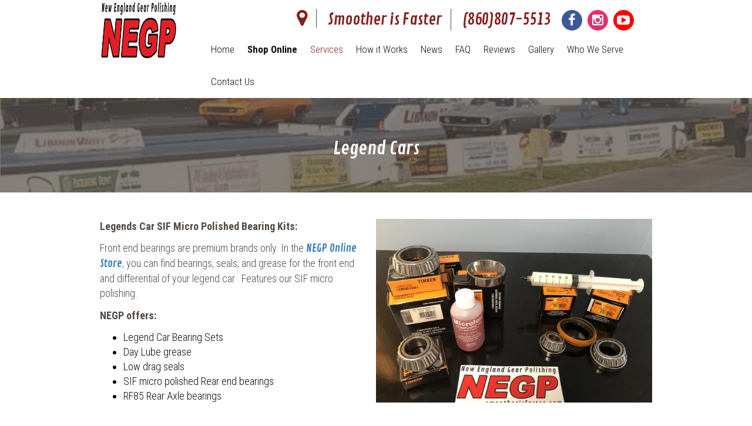

--- FILE ---
content_type: text/html
request_url: https://negearpolishing.com/services/legend-cars
body_size: 6227
content:
<!DOCTYPE html>
<html lang="en">
	<head>
		<meta charset="utf-8">
		<meta http-equiv="X-UA-Compatible" content="IE=edge">
		<meta name="viewport" content="width=device-width, initial-scale=1">
		<link rel="icon" href="favicon.ico">
		<script src="//ajax.googleapis.com/ajax/libs/jquery/1.11.3/jquery.min.js"></script>
		<link rel="stylesheet" type="text/css" href="/assets/37f1d443/css/form.css" />
<link rel="stylesheet" type="text/css" href="https://cdnjs.cloudflare.com/ajax/libs/fancybox/2.1.5/jquery.fancybox.min.css" />
<script type="text/javascript" src="/assets/d59312f0/jquery.yiiactiveform.js"></script>
<script type="text/javascript" src="//cdnjs.cloudflare.com/ajax/libs/fancybox/2.1.5/jquery.fancybox.pack.js"></script>
<script type="text/javascript" src="https://cdnjs.cloudflare.com/ajax/libs/jquery-browser/0.1.0/jquery.browser.js"></script>
<title>Legend Cars - New England Gear Polishing</title>

<meta name="description" content="NEGP offers full bearing packages for Legend Cars." />


<link rel="canonical" href="https://negearpolishing.com/services/legend-cars" />


<script>
(function(i,s,o,g,r,a,m){i['GoogleAnalyticsObject']=r;i[r]=i[r]||function(){
(i[r].q=i[r].q||[]).push(arguments)},i[r].l=1*new Date();a=s.createElement(o),
m=s.getElementsByTagName(o)[0];a.async=1;a.src=g;m.parentNode.insertBefore(a,m)
})(window,document,'script','//www.google-analytics.com/analytics.js','ga');

ga('create', 'UA-32309193-63', 'auto');  // Replace with your property ID.
ga('send', 'pageview');

</script>

<script type="application/ld+json">{"@context":"http:\/\/schema.org","@type":"Organization","name":"New England Gear Polishing LLC.","url":"https:\/\/negearpolishing.com","logo":"https:\/\/de70d6fbd5219ded0a9f-95955c6a61a55e017c4c86a6d84cc235.ssl.cf1.rackcdn.com\/585_147.zt.300.300.png","subOrganization":[{"@type":"AutomotiveBusiness","image":["https:\/\/de70d6fbd5219ded0a9f-95955c6a61a55e017c4c86a6d84cc235.ssl.cf1.rackcdn.com\/585_148.ct.400.400.jpg","https:\/\/de70d6fbd5219ded0a9f-95955c6a61a55e017c4c86a6d84cc235.ssl.cf1.rackcdn.com\/585_148.ct.800.600.jpg","https:\/\/de70d6fbd5219ded0a9f-95955c6a61a55e017c4c86a6d84cc235.ssl.cf1.rackcdn.com\/585_148.ct.800.450.jpg"],"@id":"New England Gear Polishing LLC.","url":"https:\/\/negearpolishing.com","logo":"https:\/\/de70d6fbd5219ded0a9f-95955c6a61a55e017c4c86a6d84cc235.ssl.cf1.rackcdn.com\/585_147.zt.300.300.png","name":"New England Gear Polishing LLC.","email":"sales@negearpolishing.com","telephone":"(860) 807-5513","faxNumber":"","description":"","paymentAccepted":"","priceRange":"","geo":{"@type":"GeoCoordinates","latitude":"0.00000000","longitude":"0.00000000"},"address":{"@type":"PostalAddress","streetAddress":"400 Middle Street","addressLocality":"Middletown","addressRegion":"CT","postalCode":"06457","addressCountry":"US"},"openingHoursSpecification":[{"@type":"OpeningHoursSpecification","dayOfWeek":["Monday","Tuesday","Wednesday","Thursday","Friday"],"opens":"09:00:00","closes":"17:00:00"}],"hasMap":"https:\/\/www.google.com\/maps\/search\/?api=1&query=New+England+Gear+Polishing+LLC.,400+Middle+Street%2C+Middletown+CT%2C+06457%2C+US","parentOrganization":"New England Gear Polishing LLC."}],"sameAs":["https:\/\/www.facebook.com\/negearpolishing\/","https:\/\/www.instagram.com\/newenglandgearpolishing\/","https:\/\/www.youtube.com\/channel\/UCjhJIvgHnh9YTUVQ6m-QREg"],"aggregateRating":{"@type":"AggregateRating","ratingValue":5,"reviewCount":4},"review":[{"@type":"Review","author":{"@type":"Person","name":"Nathan H."},"name":"The quality of the gear polishing work done was outstanding!","datePublished":"2018-06-25 17:04:38","reviewBody":"I have sent several vintage Honda motorcycle transmission gear sets as well as crankshafts, rods, camshafts, and all other valvetrain related components to New England Gear Polishing. Everything I received back is impeccable! The quality of the work done was outstanding! Also, all parts for my customers were kept separate and organized as it pertained to separate jobs. Even the quality of wrapping and packaging the parts for shipping was second to none.\nThe gears when assembled on the transmission shafts slide and move like glass now. When competing on any level options such as superfinishing gears, springs, cranks, camshafts, and shifting components should not be overlooked or underestimated!! My customers regularly respond with, \"WOW, What a difference!\"","reviewRating":{"@type":"Rating","bestRating":"5","ratingValue":5,"worstRating":"1"}},{"@type":"Review","author":{"@type":"Person","name":"Les Rose"},"name":"These guys are awesome!","datePublished":"2019-04-12 08:11:04","reviewBody":"\u201cThese guys are awesome!  The quality of work is amazing.  Reasonable price and quick turn around!\u201d","reviewRating":{"@type":"Rating","bestRating":"5","ratingValue":5,"worstRating":"1"}},{"@type":"Review","author":{"@type":"Person","name":"Jonathon Williams, Williams Race Gears"},"name":"These guys are the BEST REM job shop!","datePublished":"2018-07-10 13:36:34","reviewBody":"We send many of our transmissions and rear gears to NEGP because they cut friction and heat, which reduced wear, and that makes the cars faster","reviewRating":{"@type":"Rating","bestRating":"5","ratingValue":5,"worstRating":"1"}},{"@type":"Review","author":{"@type":"Person","name":"Chris & Rod Butcher"},"name":"We Are Faster","datePublished":"2022-11-07 18:30:59","reviewBody":"\"Just wanted to let you know that we qualified 3rd out of 151 cars at the US Nationals in Indy. We are faster using New England Gear Polishing. Thanks for a great service.\"","reviewRating":{"@type":"Rating","bestRating":"5","ratingValue":5,"worstRating":"1"}}]}</script>
		<link href="https://negearpolishing.com/theme/css/bootstrap.min.css?11020791" rel="stylesheet">
		<link href="https://maxcdn.bootstrapcdn.com/font-awesome/4.5.0/css/font-awesome.min.css" rel="stylesheet">
		<link href="https://cdnjs.cloudflare.com/ajax/libs/hamburgers/0.5.0/hamburgers.min.css" rel="stylesheet">
		<link href="https://cdnjs.cloudflare.com/ajax/libs/sidr/2.2.1/stylesheets/jquery.sidr.dark.min.css" rel="stylesheet">
		<link href="https://fonts.googleapis.com/css?family=Lato:300,400,700,900|Roboto+Condensed:300,700|Contrail+One" rel="stylesheet">
		<link href="https://cdnjs.cloudflare.com/ajax/libs/slick-carousel/1.6.0/slick.min.css" rel="stylesheet" >
		<link href="https://cdnjs.cloudflare.com/ajax/libs/slick-carousel/1.6.0/slick-theme.min.css" rel="stylesheet">
		<link href="https://negearpolishing.com/theme/css/styles.min.css?11022191" rel="stylesheet">
	</head>
	<body>

		<div class="page-wrapper">

			<header>
	<section class="menu-section">
		<div class="container">
			<div class="mobile-header">
				<div class="mobile-header-top">
					<div><i class="fa fa-phone" aria-hidden="true"></i></div>
					<div><p>Call: <a href="tel:+18608075513">(860)807-5513</a></p></div>
				</div>
				<div class="mobile-header-bottom">
					<div class="logo">
						<a href="/" title="New England Gear Polishing LLC.">
							<img src="https://negearpolishing.com/theme/images/logo2.png" alt="New England Gear Polishing LLC." title="New England Gear Polishing LLC." class="img-responsive">
						</a>
					</div>
					<div class="mobile-icons">
						<a href="https://www.facebook.com/negearpolishing/" target="_blank">
							<i class="fa fa-facebook-official" aria-hidden="true"></i>
						</a>
						<a href="https://www.instagram.com/newenglandgearpolishing/" target="_blank">
							<i class="fa fa-instagram" aria-hidden="true"></i>
						</a>
						<a href="https://www.youtube.com/channel/UCjhJIvgHnh9YTUVQ6m-QREg" target="_blank">
							<i class="fa fa-youtube-play" aria-hidden="true"></i>
						</a>
						<a href="https://goo.gl/maps/idqDfQrj9Ey" target="_blank">
							<i class="fa fa-map-marker" aria-hidden="true"></i>
						</a>
					</div>
					<div class="hamburger-button">
						<button type="button" class="visible-xs visible-sm navbar-toggle collapsed hamburger hamburger--squeeze">
							<span class="hamburger-box">
								<span class="hamburger-inner"></span>
							</span>
						</button>
					</div>
				</div>
			</div>
		</div>
		<div class="container">
			<div class="row">
				<div class="col-md-2 hidden-xs hidden-sm">
					<div class="logo">
						<a href="/" title="New England Gear Polishing LLC.">
							<img src="https://negearpolishing.com/theme/images/logo2.png" alt="New England Gear Polishing LLC." title="New England Gear Polishing LLC." class="img-responsive">
						</a>
					</div>
				</div>
				<div class="col-md-10">
					
					<div class="header-top hidden-xs hidden-sm">
						<ul>
							<li><a href="https://goo.gl/maps/idqDfQrj9Ey" target="_blank"><i class="fa fa-map-marker" aria-hidden="true"></i></a></li>
							<li>Smoother is Faster</li>
							<li><a href="tel:+18608075513">(860)807-5513</a></li>
							<li>
								<a href="https://www.facebook.com/negearpolishing/" class="social-icon" target="_blank">
									<i class="fa fa-facebook" aria-hidden="true"></i>
								</a>
							</li>
							<li>
								<a href="https://www.instagram.com/newenglandgearpolishing/" class="social-icon" target="_blank">
									<i class="fa fa-instagram" aria-hidden="true"></i>
								</a>
							</li>
							<li>
								<a href="https://www.youtube.com/channel/UCjhJIvgHnh9YTUVQ6m-QREg" class="social-icon" target="_blank">
									<i class="fa fa-youtube-play" aria-hidden="true"></i>
								</a>
							</li>
						</ul>
					</div>
					
					<div class="navigation">
						
				        <div id="menu" class="customnav navbar-collapse collapse">
					        <ul class="nav navbar-nav">
					            <li><a href="/" title="Home" >Home</a></li>
								<li><a href="/shop" title="Shop" ><strong>Shop Online</strong></a></li>
								<li><a href="/services" title="Services" class="active">Services</a></li>
								<li><a href="/how-it-works" title="How it Works" >How it Works</a></li>     
					        
								<li><a href="/news" title="News" >News</a></li>								
								<li><a href="/faq" title="FAQ" >FAQ</a></li>
								<li><a href="/reviews" title="Reviews" >Reviews</a></li>
								<li><a href="/gallery" title="Gallery" >Gallery</a></li>
								<li><a href="/who-we-serve" title="Who We Serve" >Who We Serve</a></li>
								<li><a href="/contact" title="Contact Us" >Contact Us</a></li>
					        </ul>
					    </div>
						
					</div>
				</div>
			</div>
		</div>
	</section>
</header>

			

	<main class="page-content">

		<section class="page-banner" style="background-image: url('https://negearpolishing.com/theme/images/banner-left.jpg');">
			<div class="overlay"></div>
			<div class="container">
				<div class="page-banner-text">
											<h2 class="page-banner-headline">Legend Cars</h2>
														</div>
			</div>
		</section>

		<section class="content">
			<div class="container">

				<div class="service-item">

	
	<div class="service-item-description">
		<img src="https://de70d6fbd5219ded0a9f-95955c6a61a55e017c4c86a6d84cc235.ssl.cf1.rackcdn.com/585_209.ct.1200.800.jpg" alt="Legend Cars" title="Legend Cars">
		<p><strong>Legends Car SIF Micro Polished Bearing Kits:</strong></p>
<p>Front end bearings are premium brands only. In the <a href="https://negearpolishing.com/shop">NEGP Online Store</a>, you can find bearings, seals, and grease for the front end and differential of your legend car. &nbsp;Features our SIF micro polishing.</p>
<p><strong>NEGP offers:</strong></p>
<ul>
<li>Legend Car Bearing Sets</li>
<li>Day Lube grease</li>
<li>Low drag seals</li>
<li>SIF micro polished Rear end bearings</li>
<li>RF85 Rear Axle bearings</li>
</ul>
	</div>

    		<div>
			<h2>Shop Related Items</h2>
            <div class="row" style="display: flex; flex-wrap: wrap; justify-content: center;">

    		<div class="col-lg-3 col-md-4 col-sm-6 col-xs-6">
			<a href="/shop/10-legend-cars/14-hm88649hm88610-set-67-rem-finished" class="panel panel-default" style="display: block; width: 100%; ">
				<div class="panel-heading">
					<h3 class="panel-title">HM88649/HM88610 (Set 67) - REM Finished</h3>
				</div>
				<div class="panel-body" style="padding: 0;">
					<img src="https://de70d6fbd5219ded0a9f-95955c6a61a55e017c4c86a6d84cc235.ssl.cf1.rackcdn.com/585_300.ct.360.360.jpg" alt="HM88649/HM88610 (Set 67) - REM Finished" class="img-responsive" style="width: 100%;">
				</div>
			</a>
		</div>
			<div class="col-lg-3 col-md-4 col-sm-6 col-xs-6">
			<a href="/shop/10-legend-cars/88-legend-car-low-drag-differential-bearing-and-seal-kit" class="panel panel-default" style="display: block; width: 100%; ">
				<div class="panel-heading">
					<h3 class="panel-title">Legend Car Low-Drag Differential Bearing and Seal Kit</h3>
				</div>
				<div class="panel-body" style="padding: 0;">
					<img src="https://de70d6fbd5219ded0a9f-95955c6a61a55e017c4c86a6d84cc235.ssl.cf1.rackcdn.com/585_381.ct.360.360.jpg" alt="Legend Car Low-Drag Differential Bearing and Seal Kit" class="img-responsive" style="width: 100%;">
				</div>
			</a>
		</div>
			<div class="col-lg-3 col-md-4 col-sm-6 col-xs-6">
			<a href="/shop/10-legend-cars/87-legend-car-low-drag-front-hub-bearing-and-seal-kit" class="panel panel-default" style="display: block; width: 100%; ">
				<div class="panel-heading">
					<h3 class="panel-title">Legend Car Low-Drag Front Hub Bearing and Seal Kit</h3>
				</div>
				<div class="panel-body" style="padding: 0;">
					<img src="https://de70d6fbd5219ded0a9f-95955c6a61a55e017c4c86a6d84cc235.ssl.cf1.rackcdn.com/585_378.ct.360.360.jpg" alt="Legend Car Low-Drag Front Hub Bearing and Seal Kit" class="img-responsive" style="width: 100%;">
				</div>
			</a>
		</div>
			<div class="col-lg-3 col-md-4 col-sm-6 col-xs-6">
			<a href="/shop/10-legend-cars/89-legend-car-super-low-drag-differential-bearing-and-seal-kit" class="panel panel-default" style="display: block; width: 100%; ">
				<div class="panel-heading">
					<h3 class="panel-title">Legend Car Super Low-Drag Differential Bearing and Seal Kit</h3>
				</div>
				<div class="panel-body" style="padding: 0;">
					<img src="https://de70d6fbd5219ded0a9f-95955c6a61a55e017c4c86a6d84cc235.ssl.cf1.rackcdn.com/585_480.ct.360.360.jpg" alt="Legend Car Super Low-Drag Differential Bearing and Seal Kit" class="img-responsive" style="width: 100%;">
				</div>
			</a>
		</div>
			<div class="col-lg-3 col-md-4 col-sm-6 col-xs-6">
			<a href="/shop/10-legend-cars/90-legend-car-super-low-drag-front-and-rear-bearing-and-seal-kit" class="panel panel-default" style="display: block; width: 100%; ">
				<div class="panel-heading">
					<h3 class="panel-title">Legend Car Super Low-Drag Front and Rear Bearing and Seal Kit</h3>
				</div>
				<div class="panel-body" style="padding: 0;">
					<img src="https://de70d6fbd5219ded0a9f-95955c6a61a55e017c4c86a6d84cc235.ssl.cf1.rackcdn.com/585_481.ct.360.360.jpg" alt="Legend Car Super Low-Drag Front and Rear Bearing and Seal Kit" class="img-responsive" style="width: 100%;">
				</div>
			</a>
		</div>
			<div class="col-lg-3 col-md-4 col-sm-6 col-xs-6">
			<a href="/shop/10-legend-cars/59-legend-low-drag-axle-seal" class="panel panel-default" style="display: block; width: 100%; ">
				<div class="panel-heading">
					<h3 class="panel-title">Legend Low-Drag Axle Seal</h3>
				</div>
				<div class="panel-body" style="padding: 0;">
					<img src="https://de70d6fbd5219ded0a9f-95955c6a61a55e017c4c86a6d84cc235.ssl.cf1.rackcdn.com/585_272.ct.360.360.jpg" alt="Legend Low-Drag Axle Seal" class="img-responsive" style="width: 100%;">
				</div>
			</a>
		</div>
			<div class="col-lg-3 col-md-4 col-sm-6 col-xs-6">
			<a href="/shop/10-legend-cars/57-legend-low-drag-front-seal" class="panel panel-default" style="display: block; width: 100%; ">
				<div class="panel-heading">
					<h3 class="panel-title">Legend Low-Drag Front Seal</h3>
				</div>
				<div class="panel-body" style="padding: 0;">
					<img src="https://de70d6fbd5219ded0a9f-95955c6a61a55e017c4c86a6d84cc235.ssl.cf1.rackcdn.com/585_373.ct.360.360.jpg" alt="Legend Low-Drag Front Seal" class="img-responsive" style="width: 100%;">
				</div>
			</a>
		</div>
			<div class="col-lg-3 col-md-4 col-sm-6 col-xs-6">
			<a href="/shop/10-legend-cars/58-legend-low-drag-pinion-seal" class="panel panel-default" style="display: block; width: 100%; ">
				<div class="panel-heading">
					<h3 class="panel-title">Legend Low-Drag Pinion Seal</h3>
				</div>
				<div class="panel-body" style="padding: 0;">
					<img src="https://de70d6fbd5219ded0a9f-95955c6a61a55e017c4c86a6d84cc235.ssl.cf1.rackcdn.com/585_271.ct.360.360.jpg" alt="Legend Low-Drag Pinion Seal" class="img-responsive" style="width: 100%;">
				</div>
			</a>
		</div>
			<div class="col-lg-3 col-md-4 col-sm-6 col-xs-6">
			<a href="/shop/10-legend-cars/96-legend-pinion-seal" class="panel panel-default" style="display: block; width: 100%; ">
				<div class="panel-heading">
					<h3 class="panel-title">Legend Pinion Seal</h3>
				</div>
				<div class="panel-body" style="padding: 0;">
					<img src="https://de70d6fbd5219ded0a9f-95955c6a61a55e017c4c86a6d84cc235.ssl.cf1.rackcdn.com/585_404.ct.360.360.jpg" alt="Legend Pinion Seal" class="img-responsive" style="width: 100%;">
				</div>
			</a>
		</div>
			<div class="col-lg-3 col-md-4 col-sm-6 col-xs-6">
			<a href="/shop/10-legend-cars/16-lm11949lm11910-set-2-rem-finished" class="panel panel-default" style="display: block; width: 100%; ">
				<div class="panel-heading">
					<h3 class="panel-title">LM11949/LM11910 (Set 2) - REM Finished</h3>
				</div>
				<div class="panel-body" style="padding: 0;">
					<img src="https://de70d6fbd5219ded0a9f-95955c6a61a55e017c4c86a6d84cc235.ssl.cf1.rackcdn.com/585_237.ct.360.360.jpg" alt="LM11949/LM11910 (Set 2) - REM Finished" class="img-responsive" style="width: 100%;">
				</div>
			</a>
		</div>
			<div class="col-lg-3 col-md-4 col-sm-6 col-xs-6">
			<a href="/shop/10-legend-cars/25-lm501349lm501310-set-45-rem-finished" class="panel panel-default" style="display: block; width: 100%; ">
				<div class="panel-heading">
					<h3 class="panel-title">LM501349/LM501310 (Set 45) - REM Finished</h3>
				</div>
				<div class="panel-body" style="padding: 0;">
					<img src="https://de70d6fbd5219ded0a9f-95955c6a61a55e017c4c86a6d84cc235.ssl.cf1.rackcdn.com/585_341.ct.360.360.jpg" alt="LM501349/LM501310 (Set 45) - REM Finished" class="img-responsive" style="width: 100%;">
				</div>
			</a>
		</div>
			<div class="col-lg-3 col-md-4 col-sm-6 col-xs-6">
			<a href="/shop/10-legend-cars/19-lm67048lm67010-set-6-rem-finished" class="panel panel-default" style="display: block; width: 100%; ">
				<div class="panel-heading">
					<h3 class="panel-title">LM67048/LM67010 (Set 6) - REM Finished</h3>
				</div>
				<div class="panel-body" style="padding: 0;">
					<img src="https://de70d6fbd5219ded0a9f-95955c6a61a55e017c4c86a6d84cc235.ssl.cf1.rackcdn.com/585_242.ct.360.360.jpg" alt="LM67048/LM67010 (Set 6) - REM Finished" class="img-responsive" style="width: 100%;">
				</div>
			</a>
		</div>
			<div class="col-lg-3 col-md-4 col-sm-6 col-xs-6">
			<a href="/shop/10-legend-cars/15-m86649m86610-set-309-rem-finished" class="panel panel-default" style="display: block; width: 100%; ">
				<div class="panel-heading">
					<h3 class="panel-title">M86649/M86610 (Set 309) - REM Finished</h3>
				</div>
				<div class="panel-body" style="padding: 0;">
					<img src="https://de70d6fbd5219ded0a9f-95955c6a61a55e017c4c86a6d84cc235.ssl.cf1.rackcdn.com/585_339.ct.360.360.jpg" alt="M86649/M86610 (Set 309) - REM Finished" class="img-responsive" style="width: 100%;">
				</div>
			</a>
		</div>
			<div class="col-lg-3 col-md-4 col-sm-6 col-xs-6">
			<a href="/shop/10-legend-cars/85-rw124r-rem-finished-bearing" class="panel panel-default" style="display: block; width: 100%; ">
				<div class="panel-heading">
					<h3 class="panel-title">RW124R  REM Finished  Bearing</h3>
				</div>
				<div class="panel-body" style="padding: 0;">
					<img src="https://de70d6fbd5219ded0a9f-95955c6a61a55e017c4c86a6d84cc235.ssl.cf1.rackcdn.com/585_479.ct.360.360.jpg" alt="RW124R  REM Finished  Bearing" class="img-responsive" style="width: 100%;">
				</div>
			</a>
		</div>
	
</div>

		</div>
    
			<div class="service-item-gallery">
			<h2>Gallery</h2>
												<h3>Legend Cars</h3>
					<div class="row row-eq-height">
													<div class="col-md-3 col-sm-3 col-xs-6">
								<a href="https://de70d6fbd5219ded0a9f-95955c6a61a55e017c4c86a6d84cc235.ssl.cf1.rackcdn.com/585_211.zt.1200.800.jpg" class="fancybox" rel="group-0" title="">
									<img src="https://de70d6fbd5219ded0a9f-95955c6a61a55e017c4c86a6d84cc235.ssl.cf1.rackcdn.com/585_211.ct.400.300.jpg" alt="" class="img-responsive">
								</a>
							</div>
													<div class="col-md-3 col-sm-3 col-xs-6">
								<a href="https://de70d6fbd5219ded0a9f-95955c6a61a55e017c4c86a6d84cc235.ssl.cf1.rackcdn.com/585_185.zt.1200.800.jpg" class="fancybox" rel="group-0" title="">
									<img src="https://de70d6fbd5219ded0a9f-95955c6a61a55e017c4c86a6d84cc235.ssl.cf1.rackcdn.com/585_185.ct.400.300.jpg" alt="" class="img-responsive">
								</a>
							</div>
											</div>
									</div>
	
	<a href="/services" title="Back to Services" class="btn btn-primary">Back to Services</a>

</div>


			</div>
		</section>

	</main>



			<section class="home-testimonials">
	<div class="container">
		<div class="home-testimonials-slides">
							<div class="home-testimonials-slide">
					<h2>We Are Faster</h2>
					<center><img src="https://negearpolishing.com/theme/images/star-rating.png"></center>
					<p class="home-testimonials-review">&quot;Just wanted to let you know that we qualified 3rd out of 151 cars at the US Nationals in Indy. We are faster using New England Gear Polishing. Thanks for a great service.&quot;</p>
					<p class="home-testimonials-author">- Chris &amp; Rod Butcher</p>
				</div>
							<div class="home-testimonials-slide">
					<h2>The quality of the gear polishing work done was outstanding!</h2>
					<center><img src="https://negearpolishing.com/theme/images/star-rating.png"></center>
					<p class="home-testimonials-review">I have sent several vintage Honda motorcycle transmission gear sets as well as crankshafts, rods, camshafts, and all other valvetrain related components to New England Gear Polishing. Everything I received back is impeccable! The quality of the work done was outstanding! Also, all parts for my customers were kept separate and organized as it pertained to separate jobs. Even the quality of wrapping and packaging the parts for shipping was second to none.
The gears when assembled on the transmission shafts slide and move like glass now. When competing on any level options such as superfinishing gears, springs, cranks, camshafts, and shifting components should not be overlooked or underestimated!! My customers regularly respond with, &quot;WOW, What a difference!&quot;</p>
					<p class="home-testimonials-author">- Nathan H.</p>
				</div>
							<div class="home-testimonials-slide">
					<h2>These guys are the BEST REM job shop!</h2>
					<center><img src="https://negearpolishing.com/theme/images/star-rating.png"></center>
					<p class="home-testimonials-review">We send many of our transmissions and rear gears to NEGP because they cut friction and heat, which reduced wear, and that makes the cars faster</p>
					<p class="home-testimonials-author">- Jonathon Williams, Williams Race Gears</p>
				</div>
							<div class="home-testimonials-slide">
					<h2>These guys are awesome!</h2>
					<center><img src="https://negearpolishing.com/theme/images/star-rating.png"></center>
					<p class="home-testimonials-review">“These guys are awesome!  The quality of work is amazing.  Reasonable price and quick turn around!”</p>
					<p class="home-testimonials-author">- Les Rose</p>
				</div>
					</div>
	</div>
</section>
		
<script>
	$(function () {
		$('.home-testimonials-slides').slick({
			autoplay: true,
			autoplaySpeed: 5000,
			adaptiveHeight: true,
			dots: false,
			infinite: true,
			speed: 1000,
			arrows: false
		});
	});
</script>

							<section class="home-signup" id="home-signup">
	<div class="home-signup-ovarlay"></div>
	<div class="container">
		<div class="home-signup-content">
			<div class="home-signup-content-left">
				<h1>Smoother <br>is <br>Faster</h1>
			</div>
			<div class="home-signup-content-right">

				<div class="form">

<form enctype="multipart/form-data" class="form-vertical" id="go-form" action="#home-signup" method="post">
	
	<div id="go-form_es_" class="errorSummary" style="display:none"><p>Please fix the following input errors:</p>
<ul><li>dummy</li></ul></div>
	
	<div id="field_name" class="row">
		<label for="Contact_name" class="required">Name <span class="required">*</span></label>		<input class="field_text" name="Contact[name]" id="Contact_name" type="text" />		<div class="errorMessage" id="Contact_name_em_" style="display:none"></div>	</div>

	<div id="field_company" class="row">
		<label for="Contact_company">Company</label>		<input class="field_text" name="Contact[company]" id="Contact_company" type="text" />		<div class="errorMessage" id="Contact_company_em_" style="display:none"></div>	</div>

	<div id="field_phone" class="row">
		<label for="Contact_phone">Phone</label>		<input class="field_text" name="Contact[phone]" id="Contact_phone" type="text" />		<div class="errorMessage" id="Contact_phone_em_" style="display:none"></div>	</div>

	<div id="field_email" class="row">
		<label for="Contact_email" class="required">Email <span class="required">*</span></label>		<input class="field_text" name="Contact[email]" id="Contact_email" type="text" />		<div class="errorMessage" id="Contact_email_em_" style="display:none"></div>	</div>

	<div id="field_message" class="row">
		<label for="Contact_message">Message</label>		<textarea class="field_textarea" name="Contact[message]" id="Contact_message"></textarea>		<div class="errorMessage" id="Contact_message_em_" style="display:none"></div>	</div>



	
	
			<div id="field_dumbtcha" class="row">
			<label for="Contact_dumbtcha" class="required">Enter the phrase "gear" <span class="required">*</span></label>			<input class="field_text" autocomplete="off" name="Contact[dumbtcha]" id="Contact_dumbtcha" type="text" />			<div class="errorMessage" id="Contact_dumbtcha_em_" style="display:none"></div>		</div>
	
		<div id="field_check" class="row field_check">
		<label for="Contact_check">Are you human?</label>		<input id="Contact_check" class="field_text" autocomplete="off" type="text" value="" name="Contact[check]" />	</div>
	
		
	

	<div class="row buttons">
		<input type="submit" name="yt0" value="Get a Quote" />	</div>


</form>
</div><!-- form -->





			</div>
		</div>
	</div>
</section>
				
<script>
	$(function () {
		$('#go-form .row input').each(function() {
			$(this).attr('placeholder', $(this).parent().find('label').text());
			$(this).parent().find('label').remove();
		});
		$('#go-form .row textarea').attr('placeholder', $('#go-form .row textarea').parent().find('label').text());
		$('#go-form .row textarea').parent().find('label').remove();
	});
</script>
			
			<footer>
	<div class="container">
		<div class="footer-content">
			<p>© 2026 New England Gear Polishing LLC. <br>All rights reserved.</p>
		</div>
		<div class="footer-logo">
			<a href="https://palmtreecreative.com/" target="_blank">
				<img class="palm" src="https://negearpolishing.com/theme/images/logo-palm.png" alt="Palm Tree" title="Palm Tree">
			</a>
		</div>
	</div> 
</footer>
<div class="overlay"></div>
<div id="hidden-tablet-indicator" class="hidden-xs hidden-sm"></div>
<div id="hidden-mobile-indicator" class="hidden-xs"></div>










		</div>

		<script src="https://maxcdn.bootstrapcdn.com/bootstrap/3.3.6/js/bootstrap.min.js"></script>
		<script src="https://cdnjs.cloudflare.com/ajax/libs/slick-carousel/1.6.0/slick.min.js"></script>
		<script src="https://cdnjs.cloudflare.com/ajax/libs/sidr/2.2.1/jquery.sidr.min.js"></script>
		<script type="text/javascript" src="https://negearpolishing.com/theme/js/script.js"></script>
	<script type="text/javascript">
/*<![CDATA[*/
jQuery(function($) {
setTimeout(function(){$(document).trigger("afterready");}, 1);
$("a.fancybox").fancybox({"helpers":{"title":{"type":"over"}}});
$(".field_check").hide();
$('#go-form').yiiactiveform({'attributes':[{'id':'Contact_name','inputID':'Contact_name','errorID':'Contact_name_em_','model':'Contact','name':'name','enableAjaxValidation':true},{'id':'Contact_company','inputID':'Contact_company','errorID':'Contact_company_em_','model':'Contact','name':'company','enableAjaxValidation':true},{'id':'Contact_phone','inputID':'Contact_phone','errorID':'Contact_phone_em_','model':'Contact','name':'phone','enableAjaxValidation':true},{'id':'Contact_email','inputID':'Contact_email','errorID':'Contact_email_em_','model':'Contact','name':'email','enableAjaxValidation':true},{'id':'Contact_message','inputID':'Contact_message','errorID':'Contact_message_em_','model':'Contact','name':'message','enableAjaxValidation':true},{'id':'Contact_dumbtcha','inputID':'Contact_dumbtcha','errorID':'Contact_dumbtcha_em_','model':'Contact','name':'dumbtcha','enableAjaxValidation':true}],'summaryID':'go-form_es_'});
});
/*]]>*/
</script>
<script defer src="https://static.cloudflareinsights.com/beacon.min.js/vcd15cbe7772f49c399c6a5babf22c1241717689176015" integrity="sha512-ZpsOmlRQV6y907TI0dKBHq9Md29nnaEIPlkf84rnaERnq6zvWvPUqr2ft8M1aS28oN72PdrCzSjY4U6VaAw1EQ==" data-cf-beacon='{"version":"2024.11.0","token":"8a3208b949ac48688711d15968bbdedf","r":1,"server_timing":{"name":{"cfCacheStatus":true,"cfEdge":true,"cfExtPri":true,"cfL4":true,"cfOrigin":true,"cfSpeedBrain":true},"location_startswith":null}}' crossorigin="anonymous"></script>
</body>
</html>



<!-- 0.071 -->
<!-- host: gosystems-slave-a -->

--- FILE ---
content_type: text/css
request_url: https://negearpolishing.com/assets/37f1d443/css/form.css
body_size: 1023
content:
/**
 * CSS styles for forms generated by yiic.
 *
 * The styles can be applied to the following form structure:
 *
 * <div class="form">
 *     <div class="row">
 *         <label for="inputid">xyz</label>
 *         <input name="inputid" id="inputid" type="text" />
 *         <p class="hint">hint text</p>
 *     </div>
 *     <div class="row">
 *         <label for="inputid">xyz</label>
 *         <input name="inputid" id="inputid" type="text" />
 *         <p class="hint">hint text</p>
 *     </div>
 *     <div class="row buttons">
 *         <label for="inputid">xyz</label>
 *         <input name="inputid" id="inputid" type="text" />
 *         <p class="hint">hint text</p>
 *     </div>
 * </div>
 *
 * The above code will render the labels and input fields in separate lines.
 * In order to render them in the same line, please use the "wide" form as follows,
 *
 * <div class="wide form">
 *     ......
 * </div>
 *
 * @author Qiang Xue <qiang.xue@gmail.com>
 * @link http://www.yiiframework.com/
 * @copyright Copyright &copy; 2008-2010 Yii Software LLC
 * @license http://www.yiiframework.com/license/
 */

div.form
{
}

div.form input,
div.form textarea,
div.form select,
div.form .qq-upload-button,
div.form a.button
{
	margin: 0.2em 0 0.5em 0;
	padding: 5px;
	border: 1px solid #CCC;
    border-radius: 6px;
    -moz-border-radius: 6px;
    -webkit-border-radius: 6px;
}

div.form input.field_radio,
div.form input.field_checkbox
{
	padding: 0;
}

div.form input:focus,
div.form textarea:focus,
div.form select:focus
{
	outline: none;
}

div.form select
{
	padding: 4px 5px;
	background-color: #FFF;
}

div.form div.buttons input,
div.form input.button,
div.form .qq-upload-button,
div.form a.button
{
	margin: 0.2em 0.5em 0.5em 0.5em;
	border: none;
	color: #fff;
	font-weight: bold;
	background-color: #fa651d;
	text-decoration: none;

	/*-moz-box-shadow: 2px 2px 10px rgba(255, 255, 255, 0.8) inset, -1px -1px 10px rgba(0, 0, 0, 0.5) inset;
	-webkit-box-shadow: 2px 2px 10px rgba(255, 255, 255, 0.8) inset, -1px -1px 10px rgba(0, 0, 0, 0.5) inset;
	box-shadow: 2px 2px 10px rgba(255, 255, 255, 0.8) inset, -1px -1px 10px rgba(0, 0, 0, 0.5) inset;*/
}

div.form div.buttons input:hover,
div.form input.button:hover,
div.form .qq-upload-button-hover,
div.form a.button:hover
{
	background-color: #CCC;
	text-decoration: none;
	/*color: #fa651d;*/
}

div.form div.buttons
{
	clear: left;
}

div.form fieldset
{
	border: 1px solid #DDD;
	padding: 10px;
	margin: 0 0 10px 0;
    border-radius: 7px;
    -moz-border-radius: 7px;
    -webkit-border-radius: 7px;
}

div.form label
{
	font-weight: bold;
	font-size: 0.9em;
	display: block;
}

div.form div.list label
{
	display: block;
}

div.form div.rememberMe label
{
	display: inline;
}

#go-form div.rememberMe input
{
    width: auto;
}

div.form .row
{
	margin: 5px 0;
}

div.form .hint
{
	margin: 0;
	padding: 0;
	color: #999;
}

div.form .note
{
	font-style: italic;
}

div.form span.required
{
	color: red;
}

div.form div.error label,
div.form label.error,
div.form span.error
{
	color: #C00;
}

div.form div.error input,
div.form div.error textarea,
div.form div.error select,
div.form input.error,
div.form textarea.error,
div.form select.error
{
	background: #FEE;
	border-color: #C00;
}

div.form div.success input,
div.form div.success textarea,
div.form div.success select,
div.form input.success,
div.form textarea.success,
div.form select.success
{
	background: #E6EFC2;
	border-color: #C6D880;
}


div.form .errorSummary
{
	border: 2px solid #C00;
	padding: 7px 7px 12px 7px;
	margin: 0 0 20px 0;
	background: #FEE;
	font-size: 0.9em;
}

div.form .errorMessage
{
	color: red;
	font-size: 0.9em;
}

div.form .errorSummary p
{
	margin: 0;
	padding: 5px;
}

div.form .errorSummary ul
{
	margin: 0;
	padding: 0 0 0 20px;
}

div.wide.form label
{
	float: left;
	margin-right: 10px;
	position: relative;
	text-align: right;
	width: 100px;
}

div.wide.form .row
{
	clear: left;
}

div.wide.form .buttons, div.wide.form .hint, div.wide.form .errorMessage
{
	clear: left;
	padding-left: 110px;
}

div.form div.multilist label
{
	display: inline;
	font-weight: normal;
}

div.form div.multilist label.top_label
{
	display: block;
	font-weight: bold;
}

div.form div.multilist div.top_label_container
{
	clear: both;
}

div.form div.multilist div.top_label
{
	clear: both;
	display: block !important;
}

div.form div.multilist div.top_label label
{
	font-weight: bold;
}

#go-form input.field_radio,
#go-form input.field_checkbox
{
	width: auto;
	display: inline;
	border: none;
}

#go-form div.field_checkbox_parent label
{
	display: inline;
}

.ui-datepicker-year,
.ui-datepicker-month
{

	padding: 0 !important;
}

.ui-datepicker-calendar
{
	font-size: 10px !important;
}

.ui-datepicker .ui-state-active
{
    background: #fa651d !important;
}

.ui-datepicker th
{
    width: 30px;
}

.ui-datepicker td span,
.ui-datepicker td a
{
	text-align: center !important;
}

div.form .two_col_form
{
	float: left;
	width: 320px;
	margin-left: 20px;
	overflow: hidden;
}

div.form .hidden .two_col_form
{
	display: none;
}

div.form .field_textarea
{
	min-height: 50px;
}

--- FILE ---
content_type: text/css
request_url: https://negearpolishing.com/theme/css/styles.min.css?11022191
body_size: 4147
content:
.row-eq-height{display:-webkit-box;display:-webkit-flex;display:-moz-flex;display:-ms-flexbox;display:flex;flex-flow:row wrap}.row-eq-height::before{display:block}.vertical-align-items{display:-webkit-box;display:-webkit-flex;display:-moz-flex;display:-ms-flexbox;display:flex;-webkit-box-align:center;-ms-flex-align:center;-webkit-align-items:center;-moz-align-items:center;align-items:center}*{font-family:"Roboto Condensed",sans-serif}body{font-family:"Roboto Condensed",sans-serif;color:#0d0d0d;min-height:100vh}h1,h2,h3,h4,h5,h6{font-family:"Contrail One",cursive;color:#534b45}h1{font-size:61px;position:relative;line-height:1.05;margin:20px 0 60px;text-align:center}@media screen and (max-width: 1289px){h1{font-size:55px}}@media screen and (max-width: 1024px){h1{font-size:30px}}@media screen and (max-width: 767px){h1{font-size:24px}}@media screen and (max-width: 1289px){h1{margin:20px 0 60px}}@media screen and (max-width: 1024px){h1{margin:20px 0 60px}}@media screen and (max-width: 767px){h1{margin:10px 0 30px}}h1:after{content:" ";position:absolute;bottom:-43px;left:50%;width:180px;border-width:3px;border-style:solid;border-color:#84201d;transform:translateX(-50%)}@media screen and (max-width: 1289px){h1:after{bottom:-35px}}@media screen and (max-width: 1024px){h1:after{bottom:-25px}}@media screen and (max-width: 767px){h1:after{bottom:-20px}}@media screen and (max-width: 1289px){h1:after{width:180px}}@media screen and (max-width: 1024px){h1:after{width:180px}}@media screen and (max-width: 767px){h1:after{width:92px}}@media screen and (max-width: 1289px){h1:after{border-width:3px}}@media screen and (max-width: 1024px){h1:after{border-width:2px}}@media screen and (max-width: 767px){h1:after{border-width:2px}}h2{font-size:36px;text-align:center}@media screen and (max-width: 1289px){h2{font-size:30px}}@media screen and (max-width: 1024px){h2{font-size:26px}}@media screen and (max-width: 767px){h2{font-size:20px}}p{font-family:"Roboto Condensed",sans-serif;color:#534b45;font-size:18px}a,input[type=submit]{font-family:"Contrail One",cursive;transition:.3s all;-webkit-transition:.3s all;-moz-transition:.3s all}.row-eq-height{display:-webkit-box;display:-webkit-flex;display:-moz-flex;display:-ms-flexbox;display:flex}@media screen and (max-width: 767px){.row-eq-height{display:block}}header{min-height:110px}@media screen and (max-width: 1289px){header{min-height:110px}}@media screen and (max-width: 1024px){header{min-height:auto}}@media screen and (max-width: 767px){header{min-height:auto}}header .menu-section{position:relative}header .menu-section .logo img{width:202px;height:103px}header .menu-section .header-top{height:57px}header .menu-section .header-top ul{margin:0;padding:15px 31px 0 0;float:right}header .menu-section .header-top ul li{display:inline-block}header .menu-section .header-top ul li:first-child i.fa-map-marker{color:#84201d;font-size:32px;padding-right:15px;border-right:1px solid #544c46}header .menu-section .header-top ul li:nth-child(2){font-size:26px;font-family:"Contrail One",cursive;color:#84201d;margin-left:15px;padding-right:15px;border-right:1px solid #544c46}@media screen and (max-width: 1289px){header .menu-section .header-top ul li:nth-child(2){font-size:26px}}@media screen and (max-width: 1024px){header .menu-section .header-top ul li:nth-child(2){font-size:26px}}@media screen and (max-width: 767px){header .menu-section .header-top ul li:nth-child(2){font-size:26px}}header .menu-section .header-top ul li:nth-child(3){margin-left:15px}header .menu-section .header-top ul li:nth-child(3) a{font-size:26px;color:#84201d}@media screen and (max-width: 1289px){header .menu-section .header-top ul li:nth-child(3) a{font-size:26px}}@media screen and (max-width: 1024px){header .menu-section .header-top ul li:nth-child(3) a{font-size:26px}}@media screen and (max-width: 767px){header .menu-section .header-top ul li:nth-child(3) a{font-size:26px}}header .menu-section .header-top ul li:nth-child(4){margin-left:15px}header .menu-section .header-top ul li:nth-child(4) a{background-color:#3b5998}header .menu-section .header-top ul li:nth-child(4) a:hover{background-color:#2f4678}header .menu-section .header-top ul li:nth-child(5){margin-left:5px}header .menu-section .header-top ul li:nth-child(5) a{background-color:#e1306c}header .menu-section .header-top ul li:nth-child(5) a:hover{background-color:#ad2553}header .menu-section .header-top ul li:nth-child(6){margin-left:5px}header .menu-section .header-top ul li:nth-child(6) a{background-color:red}header .menu-section .header-top ul li:nth-child(6) a:hover{background-color:#c80000}header .menu-section .header-top ul li .social-icon{display:block;text-align:center;color:#fff;width:35px;height:35px;border-radius:50%;transition:background-color .3s}header .menu-section .header-top ul li .social-icon>i{font-size:22px;line-height:35px}header .menu-section .navigation .customnav ul.nav{float:right}header .menu-section .navigation .customnav ul.nav li{margin-left:2px}header .menu-section .navigation .customnav ul.nav li a{color:#0d0d0d;font-family:"Roboto Condensed",sans-serif;font-size:17px;padding:15px}@media screen and (max-width: 1289px){header .menu-section .navigation .customnav ul.nav li a{font-size:17px}}@media screen and (max-width: 1024px){header .menu-section .navigation .customnav ul.nav li a{font-size:17px}}@media screen and (max-width: 767px){header .menu-section .navigation .customnav ul.nav li a{font-size:17px}}@media screen and (max-width: 1289px){header .menu-section .navigation .customnav ul.nav li a{padding:15px 10px}}@media screen and (max-width: 1024px){header .menu-section .navigation .customnav ul.nav li a{padding:5px}}@media screen and (max-width: 767px){header .menu-section .navigation .customnav ul.nav li a{padding:5px}}header .menu-section .navigation .customnav ul.nav li a:hover,header .menu-section .navigation .customnav ul.nav li a:focus,header .menu-section .navigation .customnav ul.nav li a:active{color:#84201d;background:none}header .menu-section .navigation .customnav ul.nav li a.active{color:#84201d}header .menu-section .navigation .sidr{height:100% !important;background-color:#fff;box-shadow:none}header .menu-section .navigation .sidr ul.nav{border:none;padding-top:20px;text-align:center;float:none}header .menu-section .navigation .sidr ul.nav li{border:none;float:none}header .menu-section .navigation .sidr ul.nav li a{font-size:18px;padding:5px}header .menu-section .navigation .sidr ul.nav li:hover a{box-shadow:none}header .menu-section .mobile-header{margin:0 -15px;display:none}@media screen and (max-width: 1289px){header .menu-section .mobile-header{display:none}}@media screen and (max-width: 1024px){header .menu-section .mobile-header{display:block}}@media screen and (max-width: 767px){header .menu-section .mobile-header{display:block}}header .menu-section .mobile-header .mobile-header-top{height:34px;display:-webkit-box;display:-webkit-flex;display:-moz-flex;display:-ms-flexbox;display:flex;-webkit-box-pack:justify;-ms-flex-pack:justify;-webkit-justify-content:space-between;-moz-justify-content:space-between;justify-content:space-between;-webkit-box-align:center;-ms-flex-align:center;-webkit-align-items:center;-moz-align-items:center;align-items:center;padding:0 24px}header .menu-section .mobile-header .mobile-header-top:before{background-color:#84201d;position:absolute;content:"";top:0;left:0;right:0;height:34px;z-index:-1}header .menu-section .mobile-header .mobile-header-top>div:first-child{width:22px;height:22px;border-radius:50%;border:2px solid #fff;text-align:center}header .menu-section .mobile-header .mobile-header-top>div:first-child i{font-size:16px;color:#fff;vertical-align:text-top}header .menu-section .mobile-header .mobile-header-top>div:nth-child(2) p{font-family:"Contrail One",cursive;color:#fff;font-size:20px;margin:0}header .menu-section .mobile-header .mobile-header-top>div:nth-child(2) p a{color:#fff}header .menu-section .mobile-header .mobile-header-bottom{display:-webkit-box;display:-webkit-flex;display:-moz-flex;display:-ms-flexbox;display:flex;-webkit-box-pack:justify;-ms-flex-pack:justify;-webkit-justify-content:space-between;-moz-justify-content:space-between;justify-content:space-between;padding:10px 0}header .menu-section .mobile-header .mobile-header-bottom .logo img{width:160px;height:82px}header .menu-section .mobile-header .mobile-header-bottom .mobile-icons{display:-webkit-box;display:-webkit-flex;display:-moz-flex;display:-ms-flexbox;display:flex;-webkit-flex-wrap:wrap;-moz-flex-wrap:wrap;-ms-flex-wrap:wrap;flex-wrap:wrap;-webkit-box-pack:center;-ms-flex-pack:center;-webkit-justify-content:center;-moz-justify-content:center;justify-content:center;-webkit-box-align:center;-ms-flex-align:center;-webkit-align-items:center;-moz-align-items:center;align-items:center;-webkit-box-flex:2;-webkit-flex-grow:2;-moz-flex-grow:2;-ms-flex-positive:2;flex-grow:2}header .menu-section .mobile-header .mobile-header-bottom .mobile-icons>a{margin:0 10px;text-align:center}header .menu-section .mobile-header .mobile-header-bottom .mobile-icons>a>i{font-size:26px;line-height:41px}@media screen and (max-width: 400px){header .menu-section .mobile-header .mobile-header-bottom .mobile-icons>a{width:50%;margin:0}header .menu-section .mobile-header .mobile-header-bottom .mobile-icons>a>i{font-size:22px}}header .menu-section .mobile-header .mobile-header-bottom .mobile-icons>a:first-child>i{color:#3b5998}header .menu-section .mobile-header .mobile-header-bottom .mobile-icons>a:nth-child(2)>i{color:#e1306c}header .menu-section .mobile-header .mobile-header-bottom .mobile-icons>a:nth-child(3)>i{color:red}header .menu-section .mobile-header .mobile-header-bottom .mobile-icons>a:last-child>i{color:#4285f4}header .menu-section .mobile-header .mobile-header-bottom .hamburger{padding:28px 23px 25px 7px}header .menu-section .mobile-header .mobile-header-bottom .hamburger .hamburger-box{width:30px}header .menu-section .mobile-header .mobile-header-bottom .hamburger .hamburger-box .hamburger-inner,header .menu-section .mobile-header .mobile-header-bottom .hamburger .hamburger-box .hamburger-inner:before,header .menu-section .mobile-header .mobile-header-bottom .hamburger .hamburger-box .hamburger-inner:after{width:30px;background-color:#84201d}footer{background-color:#534b45;padding:35px 0 31px}@media screen and (max-width: 1289px){footer{padding:25px 0}}@media screen and (max-width: 1024px){footer{padding:25px 0}}@media screen and (max-width: 767px){footer{padding:22px 0}}footer .footer-content{display:inline-block;margin-left:30px}@media screen and (max-width: 1289px){footer .footer-content{margin-left:16px}}@media screen and (max-width: 1024px){footer .footer-content{margin-left:16px}}@media screen and (max-width: 767px){footer .footer-content{margin-left:8px}}footer .footer-content p{color:#fff;margin:0;font-size:14px}@media screen and (max-width: 1289px){footer .footer-content p{margin:0}}@media screen and (max-width: 1024px){footer .footer-content p{margin:0}}@media screen and (max-width: 767px){footer .footer-content p{margin:0 0 20px}}@media screen and (max-width: 1289px){footer .footer-content p{font-size:14px}}@media screen and (max-width: 1024px){footer .footer-content p{font-size:12px}}@media screen and (max-width: 767px){footer .footer-content p{font-size:16px}}footer .footer-content p br{display:none}@media screen and (max-width: 767px){footer .footer-content p br{display:block}}footer .footer-logo{float:right;margin-right:95px}@media screen and (max-width: 1289px){footer .footer-logo{margin-right:10px}}@media screen and (max-width: 1024px){footer .footer-logo{margin-right:10px}}@media screen and (max-width: 767px){footer .footer-logo{margin-right:6px}}@media screen and (max-width: 767px){footer .footer-logo{float:none}}footer .footer-logo img{width:100px;height:auto}@media screen and (max-width: 767px){footer .footer-logo img{width:85px}}.banner .slides .slide{display:-webkit-box;display:-webkit-flex;display:-moz-flex;display:-ms-flexbox;display:flex;-webkit-flex-wrap:wrap;-moz-flex-wrap:wrap;-ms-flex-wrap:wrap;flex-wrap:wrap}.banner .slides .slide:focus{outline:none !important}.banner .slides .slide>div{background-size:cover;background-position:center;background-repeat:no-repeat}.banner .slides .slide>div:first-child,.banner .slides .slide>div:nth-child(2){width:50%;height:450px}@media screen and (max-width: 1289px){.banner .slides .slide>div:first-child,.banner .slides .slide>div:nth-child(2){height:350px}}@media screen and (max-width: 1024px){.banner .slides .slide>div:first-child,.banner .slides .slide>div:nth-child(2){height:300px}}@media screen and (max-width: 767px){.banner .slides .slide>div:first-child,.banner .slides .slide>div:nth-child(2){height:170px}}.banner .slides .slide>div:first-child{text-align:right;padding:60px 40px;position:relative;z-index:1}@media screen and (max-width: 1289px){.banner .slides .slide>div:first-child{padding:40px 15px}}@media screen and (max-width: 1024px){.banner .slides .slide>div:first-child{padding:30px 15px}}@media screen and (max-width: 767px){.banner .slides .slide>div:first-child{padding:20px 15px}}.banner .slides .slide>div:first-child h2{font-size:76px;color:#fff;line-height:1.2;margin-bottom:22px;text-align:right}@media screen and (max-width: 1289px){.banner .slides .slide>div:first-child h2{font-size:50px}}@media screen and (max-width: 1024px){.banner .slides .slide>div:first-child h2{font-size:30px}}@media screen and (max-width: 767px){.banner .slides .slide>div:first-child h2{font-size:23px}}.banner .slides .slide>div:first-child p{font-size:20px;color:#fff;line-height:1.8;padding:0 7px 0 140px;margin-bottom:35px}@media screen and (max-width: 1289px){.banner .slides .slide>div:first-child p{font-size:18px}}@media screen and (max-width: 1024px){.banner .slides .slide>div:first-child p{font-size:16px}}@media screen and (max-width: 767px){.banner .slides .slide>div:first-child p{font-size:14px}}.banner .slides .slide>div:first-child .btn-primary{color:#fff;border-color:#fff;margin-right:10px}.banner .slides .slide>div:first-child .overlay{position:absolute;top:0;bottom:0;left:0;right:0;margin:0 auto;width:100%;background-color:rgba(83,75,69,.7);z-index:-1}.banner .slides .slide .banner-mobile-content{width:100%;text-align:right;padding:13px 21px 25px 15px}.banner .slides .slide .banner-mobile-content p{line-height:1.5}.home-about{padding:80px 0 70px}@media screen and (max-width: 1289px){.home-about{padding:50px 0}}@media screen and (max-width: 1024px){.home-about{padding:50px 0}}@media screen and (max-width: 767px){.home-about{padding:0}}.home-about .home-about-left{width:39%}@media screen and (max-width: 1289px){.home-about .home-about-left{width:39%}}@media screen and (max-width: 1024px){.home-about .home-about-left{width:39%}}@media screen and (max-width: 767px){.home-about .home-about-left{width:100%}}.home-about .home-about-left .home-about-text{text-align:right;padding:23px 76px 15px}@media screen and (max-width: 1289px){.home-about .home-about-left .home-about-text{padding:0 30px}}@media screen and (max-width: 1024px){.home-about .home-about-left .home-about-text{padding:0 30px}}@media screen and (max-width: 767px){.home-about .home-about-left .home-about-text{padding:22px 0 21px}}.home-about .home-about-left .home-about-text h1{text-align:right;padding:0}@media screen and (max-width: 1289px){.home-about .home-about-left .home-about-text h1{padding:0}}@media screen and (max-width: 1024px){.home-about .home-about-left .home-about-text h1{padding:0}}@media screen and (max-width: 767px){.home-about .home-about-left .home-about-text h1{padding:0 20px}}.home-about .home-about-left .home-about-text h1:after{right:0;left:auto;bottom:-34px;transform:none}@media screen and (max-width: 1289px){.home-about .home-about-left .home-about-text h1:after{right:0}}@media screen and (max-width: 1024px){.home-about .home-about-left .home-about-text h1:after{right:20px}}@media screen and (max-width: 767px){.home-about .home-about-left .home-about-text h1:after{right:22px}}@media screen and (max-width: 1289px){.home-about .home-about-left .home-about-text h1:after{bottom:-34px}}@media screen and (max-width: 1024px){.home-about .home-about-left .home-about-text h1:after{bottom:-25px}}@media screen and (max-width: 767px){.home-about .home-about-left .home-about-text h1:after{bottom:-17px}}.home-about .home-about-left .home-about-text img{width:100%;height:auto}@media screen and (max-width: 1289px){.home-about .home-about-left .home-about-text img{width:100%}}@media screen and (max-width: 1024px){.home-about .home-about-left .home-about-text img{width:100%}}@media screen and (max-width: 767px){.home-about .home-about-left .home-about-text img{width:90%}}@media screen and (max-width: 767px){.home-about .home-about-left .home-about-text img{width:90%;margin-right:0;margin-left:auto}}.home-about .home-about-left .home-about-text p{word-spacing:1.5px;line-height:2.1;padding:5px 0 0 100px;margin-bottom:31px}@media screen and (max-width: 1289px){.home-about .home-about-left .home-about-text p{line-height:2.1}}@media screen and (max-width: 1024px){.home-about .home-about-left .home-about-text p{line-height:1.6}}@media screen and (max-width: 767px){.home-about .home-about-left .home-about-text p{line-height:1.6}}@media screen and (max-width: 1289px){.home-about .home-about-left .home-about-text p{padding:0}}@media screen and (max-width: 1024px){.home-about .home-about-left .home-about-text p{padding:0}}@media screen and (max-width: 767px){.home-about .home-about-left .home-about-text p{padding:15px 22px 0 15px}}@media screen and (max-width: 1289px){.home-about .home-about-left .home-about-text p{margin-bottom:31px}}@media screen and (max-width: 1024px){.home-about .home-about-left .home-about-text p{margin-bottom:20px}}@media screen and (max-width: 767px){.home-about .home-about-left .home-about-text p{margin-bottom:16px}}@media screen and (max-width: 767px){.home-about .home-about-left .home-about-text a{margin-right:22px}}.home-about .home-about-right{width:61%}@media screen and (max-width: 1289px){.home-about .home-about-right{width:61%}}@media screen and (max-width: 1024px){.home-about .home-about-right{width:61%}}@media screen and (max-width: 767px){.home-about .home-about-right{width:100%}}.home-about .home-about-right .home-about-image img{width:100%;height:auto}.home-news{padding:37px 0 67px;background-color:rgba(84,76,70,.1)}@media screen and (max-width: 1289px){.home-news{padding:35px 0}}@media screen and (max-width: 1024px){.home-news{padding:30px 0}}@media screen and (max-width: 767px){.home-news{padding:19px 0 24px}}.home-news .row{margin:0 85px;padding:34px 0 59px}@media screen and (max-width: 1289px){.home-news .row{margin:0 85px}}@media screen and (max-width: 1024px){.home-news .row{margin:0}}@media screen and (max-width: 767px){.home-news .row{margin:0 -15px 18px}}@media screen and (max-width: 1289px){.home-news .row{padding:30px 0 40px}}@media screen and (max-width: 1024px){.home-news .row{padding:25px 0 30px}}@media screen and (max-width: 767px){.home-news .row{padding:0}}.home-news .row a:hover,.home-news .row a:active,.home-news .row a:focus{text-decoration:none !important}.home-news .row a:hover h2,.home-news .row a:active h2,.home-news .row a:focus h2{color:#84201d}@media screen and (max-width: 767px){.home-news .row .home-news-item{display:-webkit-box;display:-webkit-flex;display:-moz-flex;display:-ms-flexbox;display:flex;padding:8px 7px 14px}}.home-news .row .home-news-item .home-news-item-img{margin:0 auto;width:228px;height:228px;background-size:cover;background-position:center;background-repeat:no-repeat}@media screen and (max-width: 1289px){.home-news .row .home-news-item .home-news-item-img{width:228px}}@media screen and (max-width: 1024px){.home-news .row .home-news-item .home-news-item-img{width:200px}}@media screen and (max-width: 767px){.home-news .row .home-news-item .home-news-item-img{width:95px}}@media screen and (max-width: 1289px){.home-news .row .home-news-item .home-news-item-img{height:228px}}@media screen and (max-width: 1024px){.home-news .row .home-news-item .home-news-item-img{height:200px}}@media screen and (max-width: 767px){.home-news .row .home-news-item .home-news-item-img{height:95px}}.home-news .row .home-news-item .home-news-item-content{padding:0}@media screen and (max-width: 1289px){.home-news .row .home-news-item .home-news-item-content{padding:0}}@media screen and (max-width: 1024px){.home-news .row .home-news-item .home-news-item-content{padding:0}}@media screen and (max-width: 767px){.home-news .row .home-news-item .home-news-item-content{padding:0 10px 0 15px}}.home-news .row .home-news-item .home-news-item-content h2{text-align:center;margin:33px 0 13px}@media screen and (max-width: 1289px){.home-news .row .home-news-item .home-news-item-content h2{text-align:center}}@media screen and (max-width: 1024px){.home-news .row .home-news-item .home-news-item-content h2{text-align:center}}@media screen and (max-width: 767px){.home-news .row .home-news-item .home-news-item-content h2{text-align:left}}@media screen and (max-width: 1289px){.home-news .row .home-news-item .home-news-item-content h2{margin:33px 0 13px}}@media screen and (max-width: 1024px){.home-news .row .home-news-item .home-news-item-content h2{margin:20px 0 10px}}@media screen and (max-width: 767px){.home-news .row .home-news-item .home-news-item-content h2{margin:0}}.home-news .row .home-news-item .home-news-item-content p{text-align:center;line-height:1.7}@media screen and (max-width: 1289px){.home-news .row .home-news-item .home-news-item-content p{text-align:center}}@media screen and (max-width: 1024px){.home-news .row .home-news-item .home-news-item-content p{text-align:center}}@media screen and (max-width: 767px){.home-news .row .home-news-item .home-news-item-content p{text-align:left}}.home-news .row .home-news-item .home-news-item-content p span{color:#84201d;font-size:24px;line-height:1px}.home-news .home-news-button{text-align:center}.home-testimonials{padding:54px 0}@media screen and (max-width: 1289px){.home-testimonials{padding:35px 0}}@media screen and (max-width: 1024px){.home-testimonials{padding:25px 0}}@media screen and (max-width: 767px){.home-testimonials{padding:12px 0 17px}}.home-testimonials .home-testimonials-slides .home-testimonials-slide{text-align:center}.home-testimonials .home-testimonials-slides .home-testimonials-slide:focus{outline:none}.home-testimonials .home-testimonials-slides .home-testimonials-slide h2{color:#84201d}.home-testimonials .home-testimonials-slides .home-testimonials-slide .home-testimonials-review{margin-top:18px;margin-bottom:5px}@media screen and (max-width: 767px){.home-testimonials .home-testimonials-slides .home-testimonials-slide .home-testimonials-review{line-height:2;margin-top:9px}}.home-testimonials .home-testimonials-slides .home-testimonials-slide .home-testimonials-author{font-style:italic}.home-signup{padding:109px 0 95px;position:relative;background-image:url("../images/signup.jpg");background-size:cover;background-position:center 88%;background-repeat:no-repeat;z-index:1}@media screen and (max-width: 1289px){.home-signup{padding:80px 0 70px}}@media screen and (max-width: 1024px){.home-signup{padding:50px 0 50px}}@media screen and (max-width: 767px){.home-signup{padding:35px 0 5px}}.home-signup .home-signup-ovarlay{position:absolute;top:0;bottom:0;left:0;right:0;background-color:rgba(132,32,29,.85);z-index:-1}.home-signup .home-signup-content{display:-webkit-box;display:-webkit-flex;display:-moz-flex;display:-ms-flexbox;display:flex}.home-signup .home-signup-content .home-signup-content-left{width:35%}.home-signup .home-signup-content .home-signup-content-left h1{color:#fff;text-align:right;margin:0;word-spacing:-10px;padding:9px 27px 0 0}@media screen and (max-width: 1289px){.home-signup .home-signup-content .home-signup-content-left h1{word-spacing:-10px}}@media screen and (max-width: 1024px){.home-signup .home-signup-content .home-signup-content-left h1{word-spacing:-6px}}@media screen and (max-width: 767px){.home-signup .home-signup-content .home-signup-content-left h1{word-spacing:1px}}@media screen and (max-width: 1289px){.home-signup .home-signup-content .home-signup-content-left h1{padding:9px 27px 0 0}}@media screen and (max-width: 1024px){.home-signup .home-signup-content .home-signup-content-left h1{padding:9px 27px 0 0}}@media screen and (max-width: 767px){.home-signup .home-signup-content .home-signup-content-left h1{padding:0}}.home-signup .home-signup-content .home-signup-content-left h1:after{display:none}@media screen and (max-width: 767px){.home-signup .home-signup-content .home-signup-content-left h1{text-align:center}.home-signup .home-signup-content .home-signup-content-left h1 br{display:none}}.home-signup .home-signup-content .home-signup-content-right{width:65%}.home-signup .home-signup-content .home-signup-content-right div.form{padding:7px 187px 0 67px}@media screen and (max-width: 1289px){.home-signup .home-signup-content .home-signup-content-right div.form{padding:0}}@media screen and (max-width: 1024px){.home-signup .home-signup-content .home-signup-content-right div.form{padding:0}}@media screen and (max-width: 767px){.home-signup .home-signup-content .home-signup-content-right div.form{padding:22px 8px}}.home-signup .home-signup-content .home-signup-content-right div.form form#go-form{display:-webkit-box;display:-webkit-flex;display:-moz-flex;display:-ms-flexbox;display:flex;-webkit-flex-wrap:wrap;-moz-flex-wrap:wrap;-ms-flex-wrap:wrap;flex-wrap:wrap;margin:0 -9px}.home-signup .home-signup-content .home-signup-content-right div.form form#go-form .row{width:50%;margin-top:0;margin-bottom:13px;padding:0 9px}@media screen and (max-width: 1289px){.home-signup .home-signup-content .home-signup-content-right div.form form#go-form .row{margin-bottom:13px}}@media screen and (max-width: 1024px){.home-signup .home-signup-content .home-signup-content-right div.form form#go-form .row{margin-bottom:15px}}@media screen and (max-width: 767px){.home-signup .home-signup-content .home-signup-content-right div.form form#go-form .row{margin-bottom:15px}}.home-signup .home-signup-content .home-signup-content-right div.form form#go-form .row#field_message{width:100%}.home-signup .home-signup-content .home-signup-content-right div.form form#go-form .row input[type=text],.home-signup .home-signup-content .home-signup-content-right div.form form#go-form .row textarea{width:100%;border-radius:0;border:1px solid rgba(0,0,0,0);box-shadow:none !important;margin-bottom:11px}.home-signup .home-signup-content .home-signup-content-right div.form form#go-form .row input[type=text]::placeholder,.home-signup .home-signup-content .home-signup-content-right div.form form#go-form .row textarea::placeholder{text-transform:uppercase;font-family:"Roboto Condensed",sans-serif;font-size:18px;color:rgba(0,0,0,.3)}@media screen and (max-width: 1289px){.home-signup .home-signup-content .home-signup-content-right div.form form#go-form .row input[type=text]::placeholder,.home-signup .home-signup-content .home-signup-content-right div.form form#go-form .row textarea::placeholder{font-size:16px}}@media screen and (max-width: 1024px){.home-signup .home-signup-content .home-signup-content-right div.form form#go-form .row input[type=text]::placeholder,.home-signup .home-signup-content .home-signup-content-right div.form form#go-form .row textarea::placeholder{font-size:14px}}@media screen and (max-width: 767px){.home-signup .home-signup-content .home-signup-content-right div.form form#go-form .row input[type=text]::placeholder,.home-signup .home-signup-content .home-signup-content-right div.form form#go-form .row textarea::placeholder{font-size:12px}}.home-signup .home-signup-content .home-signup-content-right div.form form#go-form .row input[type=text]::-ms-input-placeholder,.home-signup .home-signup-content .home-signup-content-right div.form form#go-form .row textarea::-ms-input-placeholder{text-transform:uppercase;font-family:"Roboto Condensed",sans-serif;font-size:18px;color:rgba(0,0,0,.3)}@media screen and (max-width: 1289px){.home-signup .home-signup-content .home-signup-content-right div.form form#go-form .row input[type=text]::-ms-input-placeholder,.home-signup .home-signup-content .home-signup-content-right div.form form#go-form .row textarea::-ms-input-placeholder{font-size:16px}}@media screen and (max-width: 1024px){.home-signup .home-signup-content .home-signup-content-right div.form form#go-form .row input[type=text]::-ms-input-placeholder,.home-signup .home-signup-content .home-signup-content-right div.form form#go-form .row textarea::-ms-input-placeholder{font-size:14px}}@media screen and (max-width: 767px){.home-signup .home-signup-content .home-signup-content-right div.form form#go-form .row input[type=text]::-ms-input-placeholder,.home-signup .home-signup-content .home-signup-content-right div.form form#go-form .row textarea::-ms-input-placeholder{font-size:12px}}.home-signup .home-signup-content .home-signup-content-right div.form form#go-form .row input[type=text]{padding:7px 9px;margin:0}@media screen and (max-width: 1289px){.home-signup .home-signup-content .home-signup-content-right div.form form#go-form .row input[type=text]{padding:6px 9px}}@media screen and (max-width: 1024px){.home-signup .home-signup-content .home-signup-content-right div.form form#go-form .row input[type=text]{padding:5px 9px}}@media screen and (max-width: 767px){.home-signup .home-signup-content .home-signup-content-right div.form form#go-form .row input[type=text]{padding:5px 9px}}.home-signup .home-signup-content .home-signup-content-right div.form form#go-form .row textarea{height:80px;margin-bottom:2px}@media screen and (max-width: 1289px){.home-signup .home-signup-content .home-signup-content-right div.form form#go-form .row textarea{height:80px}}@media screen and (max-width: 1024px){.home-signup .home-signup-content .home-signup-content-right div.form form#go-form .row textarea{height:80px}}@media screen and (max-width: 767px){.home-signup .home-signup-content .home-signup-content-right div.form form#go-form .row textarea{height:102px}}@media screen and (max-width: 1289px){.home-signup .home-signup-content .home-signup-content-right div.form form#go-form .row textarea{margin-bottom:2px}}@media screen and (max-width: 1024px){.home-signup .home-signup-content .home-signup-content-right div.form form#go-form .row textarea{margin-bottom:2px}}@media screen and (max-width: 767px){.home-signup .home-signup-content .home-signup-content-right div.form form#go-form .row textarea{margin-bottom:7px}}.home-signup .home-signup-content .home-signup-content-right div.form form#go-form .row.buttons input[type=submit]{border-color:#fff;color:#fff;margin:0}.home-signup .home-signup-content .home-signup-content-right div.form form#go-form .row.buttons input[type=submit]:hover,.home-signup .home-signup-content .home-signup-content-right div.form form#go-form .row.buttons input[type=submit]:active,.home-signup .home-signup-content .home-signup-content-right div.form form#go-form .row.buttons input[type=submit]:focus{border-color:#fff !important;color:#84201d !important;background-color:#fff !important}@media screen and (max-width: 767px){.home-signup .home-signup-content .home-signup-content-right div.form form#go-form .row.buttons{margin-bottom:0;text-align:center}}.home-signup .home-signup-content .home-signup-content-right div.form form#go-form .row.error input[type=text],.home-signup .home-signup-content .home-signup-content-right div.form form#go-form .row.error textarea{background-color:#f1b8b8}.home-signup .home-signup-content .home-signup-content-right div.form form#go-form .errorSummary{width:100%;margin:0 9px 13px;border-color:rgba(0,0,0,0);background-color:#f1b8b8}.home-signup .home-signup-content .home-signup-content-right div.form form#go-form .errorMessage{color:#fff}@media screen and (max-width: 767px){.home-signup .home-signup-content{display:block}.home-signup .home-signup-content .home-signup-content-left,.home-signup .home-signup-content .home-signup-content-right{width:100%}.home-signup .home-signup-content .home-signup-content-right .row{width:100% !important}}.page-content .page-banner{position:relative;background-size:cover;background-position:center;background-repeat:no-repeat;z-index:1}.page-content .page-banner .overlay{position:absolute;top:0;bottom:0;left:0;right:0;margin:0 auto;width:100%;background-color:rgba(83,75,69,.7);z-index:-1}.page-content .page-banner .page-banner-text{padding:50px 0;text-align:center}@media screen and (max-width: 1289px){.page-content .page-banner .page-banner-text{padding:45px 0}}@media screen and (max-width: 1024px){.page-content .page-banner .page-banner-text{padding:40px 0}}@media screen and (max-width: 767px){.page-content .page-banner .page-banner-text{padding:35px 0}}.page-content .page-banner .page-banner-text .page-banner-headline{color:#fff}.page-content .page-banner .page-banner-text .page-banner-subline{color:#fff}.page-content .content{padding:50px 0}@media screen and (max-width: 1289px){.page-content .content{padding:45px 0}}@media screen and (max-width: 1024px){.page-content .content{padding:40px 0}}@media screen and (max-width: 767px){.page-content .content{padding:35px 0}}.news-item img{float:right;width:50%;height:auto;margin:0 0 15px 15px}.news-item .news-item-description{margin-bottom:30px}.news-index .news-index-item{margin-bottom:30px}@media screen and (max-width: 767px){.news-index .news-index-item .row>div:first-child{margin-bottom:30px}}.news-index .news-index-item .news-short-description{margin-bottom:30px}@media screen and (max-width: 1289px){.news-index .news-index-item .news-short-description{margin-bottom:24px}}@media screen and (max-width: 1024px){.news-index .news-index-item .news-short-description{margin-bottom:20px}}@media screen and (max-width: 767px){.news-index .news-index-item .news-short-description{margin-bottom:15px}}.news-date{color:#84201d}.gallery .gallery-categories .gallery-category .gallery-image a{overflow:hidden;transition:.5s}.gallery .gallery-categories .gallery-category .gallery-image a:hover img{-webkit-transform:scale(1.05);transform:scale(1.05)}.gallery .gallery-categories .gallery-category .gallery-image a img{margin:15px auto}.review-author{color:#84201d}.contact .contact-info{padding:30px 0}.contact .contact-info p a{color:#0d0d0d}.contact .contact-info p a:hover{text-decoration:none;color:#84201d}.contact .contact-info p a i{width:30px;margin:0 auto}.contact .contact-form h3{margin:0 0 20px}.contact .contact-form form#go-form .row{width:100%;margin-bottom:13px}@media screen and (max-width: 1289px){.contact .contact-form form#go-form .row{margin-bottom:13px}}@media screen and (max-width: 1024px){.contact .contact-form form#go-form .row{margin-bottom:15px}}@media screen and (max-width: 767px){.contact .contact-form form#go-form .row{margin-bottom:15px}}.contact .contact-form form#go-form .row label{font-size:15px}.contact .contact-form form#go-form .row input[type=text],.contact .contact-form form#go-form .row textarea{width:100%;border-radius:0;border:1px solid #d3d3d3;box-shadow:none !important}.contact .contact-form form#go-form .row.buttons input[type=submit]{margin:0}.contact .contact-form form#go-form .row.error input[type=text],.contact .contact-form form#go-form .row.error textarea{border-color:#f1b8b8}.contact .contact-form form#go-form .errorSummary{width:100%;margin:0 9px 13px;border-color:rgba(0,0,0,0);background-color:#f1b8b8}.contact .contact-map{height:100%}.contact .contact-map iframe{width:100%;height:100%}@media screen and (max-width: 767px){.contact .contact-map iframe{margin-top:30px;height:250px}}.service-item .service-item-description{margin-bottom:30px;overflow:hidden}.service-item .service-item-description img{float:right;width:50%;height:auto;margin:0 0 15px 15px}.service-item .service-item-gallery{margin-bottom:30px}.service-item .service-item-gallery a.fancybox{display:block;margin-bottom:30px}.service-item .service-item-gallery a.fancybox:hover img{-webkit-transform:scale(1.05);transform:scale(1.05)}.services-index .services-page-content{padding:0 0 30px 0}.services-index .services-index-item{margin-bottom:30px}.services-index .services-index-item .services-short-description{margin-bottom:30px}@media screen and (max-width: 1289px){.services-index .services-index-item .services-short-description{margin-bottom:24px}}@media screen and (max-width: 1024px){.services-index .services-index-item .services-short-description{margin-bottom:20px}}@media screen and (max-width: 767px){.services-index .services-index-item .services-short-description{margin-bottom:15px}}.services-index .services-index-item>a{display:block}.services-index .services-index-item>a.btn{margin:0 auto;display:inline-block}@media screen and (max-width: 767px){.services-index.shop-index .services-index-item>a{display:none}.services-index.shop-index .services-index-item>a.heading-link{display:block}.services-index.shop-index .services-index-item>a.heading-link h2{text-align:left;color:inherit}.services-index.shop-index .services-index-item>p{display:none}.services-index.shop-index .services-index-item>p.services-short-description{display:block}}@media print{a[href]:after{content:none !important}}#back{width:320px;position:absolute;top:0;left:0;right:0;margin:auto;opacity:.5;z-index:-1}.btn-primary,.btn-primary:visited,#go-form .row.buttons input[type=submit]{font-family:"Contrail One",cursive;font-weight:400;font-size:19px;padding:3px 32px;color:#84201d;background-color:rgba(0,0,0,0);border:1px solid #84201d;border-radius:0;text-transform:uppercase}@media screen and (max-width: 1289px){.btn-primary,.btn-primary:visited,#go-form .row.buttons input[type=submit]{font-size:17px}}@media screen and (max-width: 1024px){.btn-primary,.btn-primary:visited,#go-form .row.buttons input[type=submit]{font-size:15px}}@media screen and (max-width: 767px){.btn-primary,.btn-primary:visited,#go-form .row.buttons input[type=submit]{font-size:13px}}@media screen and (max-width: 1289px){.btn-primary,.btn-primary:visited,#go-form .row.buttons input[type=submit]{padding:2px 20px}}@media screen and (max-width: 1024px){.btn-primary,.btn-primary:visited,#go-form .row.buttons input[type=submit]{padding:2px 20px}}@media screen and (max-width: 767px){.btn-primary,.btn-primary:visited,#go-form .row.buttons input[type=submit]{padding:2px 20px}}.btn-primary:hover,.btn-primary:active,.btn-primary:focus,.btn-primary:visited:hover,.btn-primary:visited:active,.btn-primary:visited:focus,#go-form .row.buttons input[type=submit]:hover,#go-form .row.buttons input[type=submit]:active,#go-form .row.buttons input[type=submit]:focus{border-color:#84201d !important;background-color:#84201d !important;color:#fff !important;box-shadow:none}a.heading-link:hover,a.heading-link:active,a.heading-link:focus{text-decoration:none}a.heading-link:hover h1,a.heading-link:hover h2,a.heading-link:hover h3,a.heading-link:hover h4,a.heading-link:hover h5,a.heading-link:hover h6,a.heading-link:active h1,a.heading-link:active h2,a.heading-link:active h3,a.heading-link:active h4,a.heading-link:active h5,a.heading-link:active h6,a.heading-link:focus h1,a.heading-link:focus h2,a.heading-link:focus h3,a.heading-link:focus h4,a.heading-link:focus h5,a.heading-link:focus h6{color:#84201d}.thank-you-page{text-align:center}@media screen and (max-width: 767px){.panel-heading{padding:10px}.panel-heading .panel-title{font-size:18px;overflow-wrap:break-word}}


--- FILE ---
content_type: application/javascript
request_url: https://negearpolishing.com/theme/js/script.js
body_size: 309
content:
var lastMobileWidth;

$(window).resize(function () {

	$.sidr('close', 'menu');
	if ($("button.hamburger").hasClass("is-active")) {
		$("button.hamburger").removeClass("is-active");
	}

	menuOperation();
	
	var isMobile = isMobileWidth();
	if (isMobile !== lastMobileWidth) {
		$(document).trigger('mobileBreakpointChange', [isMobile]);
		lastMobileWidth = isMobile;
	}
});

$(document).ready(function () {
	menuOperation();

//	$('.solution-carousel').slick({
//		dots: false,
//		arrows: true,
//		autoplay: true,
//		autoplaySpeed: 10000,
//		prevArrow: '<span class="prev-icn"><i class="fa fa fa-chevron-left"></i></span>',
//		nextArrow: '<span class="next-icn"><i class="fa fa fa-chevron-right"></i></span>',
//		infinite: true,
//		speed: 300,
//		slidesToShow: 1,
//		slidesToScroll: 1
//	});
	
	$(document).trigger('mobileBreakpointChange', [isMobileWidth()]);
});

function isMobileWidth() {
	return $('#hidden-mobile-indicator').is(':hidden');
}

function isTabletWidth() {
	return $('#hidden-tablet-indicator').is(':hidden');
}

function menuOperation() {

	if (isTabletWidth()) {
		$('#right-menu').one().sidr({
			name: 'menu',
			side: 'right',
			onOpen: function () {
				$('.overlay').addClass('active');
			},
			onClose: function () {
				$('.overlay').removeClass('active');
			}
		});
		$('button.hamburger').off().on('click', function () {
			if ($(this).hasClass("is-active")) {
				$.sidr('close', 'menu');
			} else {
				$.sidr('open', 'menu');
			}

			$('button.hamburger').toggleClass("is-active");
		});
	} else {
		$('.customnav').removeClass('sidr right');
	}

}

$(document).on('mobileBreakpointChange', function (ev, isMobile) {
	//console.log('mobileBreakpointChange', isMobile);

});

$(window).scroll(function () {
	if (isTabletWidth()) {

		if ($(this).scrollTop() > 91) {
			$('button.hamburger.second').addClass("sticky");
		} else {
			$('button.hamburger.second').removeClass("sticky");
		}
	}
});

(function ($) {

}(jQuery));


--- FILE ---
content_type: text/plain
request_url: https://www.google-analytics.com/j/collect?v=1&_v=j102&a=429291337&t=pageview&_s=1&dl=https%3A%2F%2Fnegearpolishing.com%2Fservices%2Flegend-cars&ul=en-us%40posix&dt=Legend%20Cars%20-%20New%20England%20Gear%20Polishing&sr=1280x720&vp=1280x720&_u=IEBAAEABAAAAACAAI~&jid=1755940368&gjid=1346037313&cid=1278988917.1769351483&tid=UA-32309193-63&_gid=1903765185.1769351483&_r=1&_slc=1&z=980392383
body_size: -452
content:
2,cG-CNFV9YT8KN